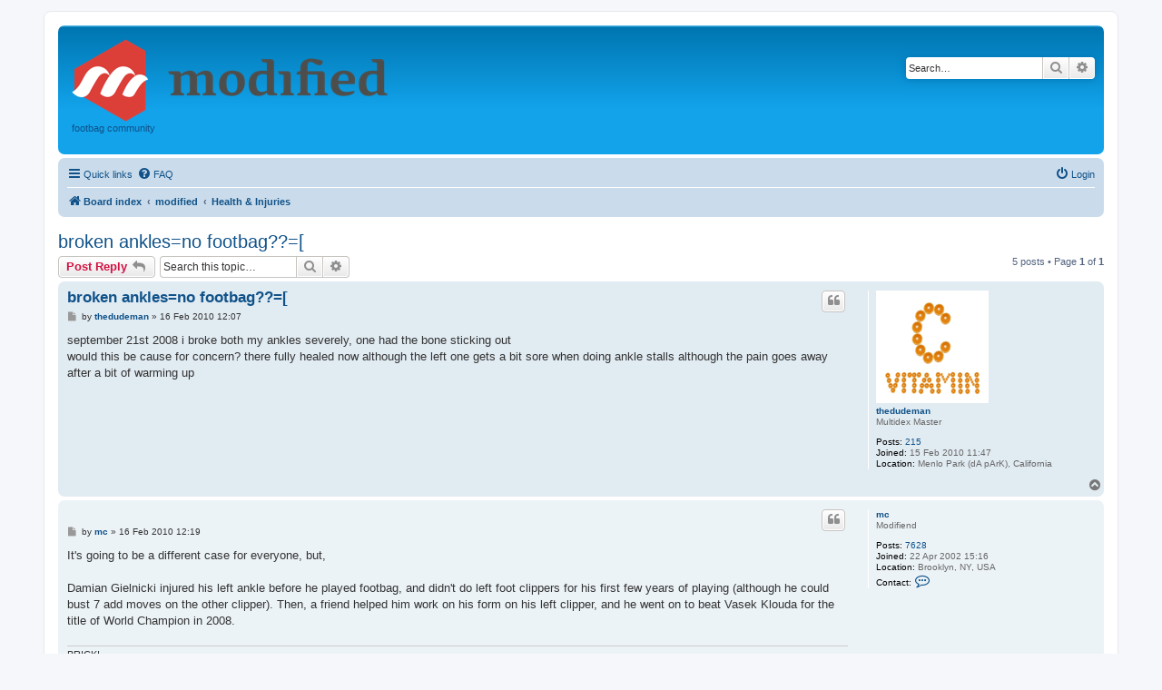

--- FILE ---
content_type: text/html; charset=UTF-8
request_url: https://modified.in/footbag/viewtopic.php?f=16&t=21107&p=445048&sid=6e496795524ea83aac7344adfc99c57a
body_size: 6295
content:
<!DOCTYPE html>
<html dir="ltr" lang="en-gb">
<head>
<meta charset="utf-8" />
<meta http-equiv="X-UA-Compatible" content="IE=edge">
<meta name="viewport" content="width=device-width, initial-scale=1" />

<title>broken ankles=no footbag??=[ - modified</title>

	<link rel="alternate" type="application/atom+xml" title="Feed - modified" href="/footbag/app.php/feed?sid=04a6818140f31247ab831b5b61c5d0e6">			<link rel="alternate" type="application/atom+xml" title="Feed - New Topics" href="/footbag/app.php/feed/topics?sid=04a6818140f31247ab831b5b61c5d0e6">	<link rel="alternate" type="application/atom+xml" title="Feed - Active Topics" href="/footbag/app.php/feed/topics_active?sid=04a6818140f31247ab831b5b61c5d0e6">	<link rel="alternate" type="application/atom+xml" title="Feed - Forum - Health &amp; Injuries" href="/footbag/app.php/feed/forum/16?sid=04a6818140f31247ab831b5b61c5d0e6">	<link rel="alternate" type="application/atom+xml" title="Feed - Topic - broken ankles=no footbag??=[" href="/footbag/app.php/feed/topic/21107?sid=04a6818140f31247ab831b5b61c5d0e6">	
	<link rel="canonical" href="https://modified.in/footbag/viewtopic.php?t=21107">

<!--
	phpBB style name: prosilver
	Based on style:   prosilver (this is the default phpBB3 style)
	Original author:  Tom Beddard ( http://www.subBlue.com/ )
	Modified by:
-->

<link href="./assets/css/font-awesome.min.css?assets_version=22" rel="stylesheet">
<link href="./styles/prosilver/theme/stylesheet.css?assets_version=22" rel="stylesheet">
<link href="./styles/prosilver/theme/en/stylesheet.css?assets_version=22" rel="stylesheet">




<!--[if lte IE 9]>
	<link href="./styles/prosilver/theme/tweaks.css?assets_version=22" rel="stylesheet">
<![endif]-->





</head>
<body id="phpbb" class="nojs notouch section-viewtopic ltr ">


<div id="wrap" class="wrap">
	<a id="top" class="top-anchor" accesskey="t"></a>
	<div id="page-header">
		<div class="headerbar" role="banner">
					<div class="inner">

			<div id="site-description" class="site-description">
			  <a id="logo" class="logo" href="./index.php?sid=04a6818140f31247ab831b5b61c5d0e6" title="Board index"> <img src="/logo/modified_logo-348x91.png" alt="Modified Logo" height="auto" width="348"</a>
                          <!--  <span class="site_logo"></span>--> 
			  <!--  <h1>modified</h1> -->
			  <p>footbag community</p>
			  <p class="skiplink"><a href="#start_here">Skip to content</a></p>
			</div>

									<div id="search-box" class="search-box search-header" role="search">
				<form action="./search.php?sid=04a6818140f31247ab831b5b61c5d0e6" method="get" id="search">
				<fieldset>
					<input name="keywords" id="keywords" type="search" maxlength="128" title="Search for keywords" class="inputbox search tiny" size="20" value="" placeholder="Search…" />
					<button class="button button-search" type="submit" title="Search">
						<i class="icon fa-search fa-fw" aria-hidden="true"></i><span class="sr-only">Search</span>
					</button>
					<a href="./search.php?sid=04a6818140f31247ab831b5b61c5d0e6" class="button button-search-end" title="Advanced search">
						<i class="icon fa-cog fa-fw" aria-hidden="true"></i><span class="sr-only">Advanced search</span>
					</a>
					<input type="hidden" name="sid" value="04a6818140f31247ab831b5b61c5d0e6" />

				</fieldset>
				</form>
			</div>
						
			</div>
					</div>
				<div class="navbar" role="navigation">
	<div class="inner">

	<ul id="nav-main" class="nav-main linklist" role="menubar">

		<li id="quick-links" class="quick-links dropdown-container responsive-menu" data-skip-responsive="true">
			<a href="#" class="dropdown-trigger">
				<i class="icon fa-bars fa-fw" aria-hidden="true"></i><span>Quick links</span>
			</a>
			<div class="dropdown">
				<div class="pointer"><div class="pointer-inner"></div></div>
				<ul class="dropdown-contents" role="menu">
					
											<li class="separator"></li>
																									<li>
								<a href="./search.php?search_id=unanswered&amp;sid=04a6818140f31247ab831b5b61c5d0e6" role="menuitem">
									<i class="icon fa-file-o fa-fw icon-gray" aria-hidden="true"></i><span>Unanswered topics</span>
								</a>
							</li>
							<li>
								<a href="./search.php?search_id=active_topics&amp;sid=04a6818140f31247ab831b5b61c5d0e6" role="menuitem">
									<i class="icon fa-file-o fa-fw icon-blue" aria-hidden="true"></i><span>Active topics</span>
								</a>
							</li>
							<li class="separator"></li>
							<li>
								<a href="./search.php?sid=04a6818140f31247ab831b5b61c5d0e6" role="menuitem">
									<i class="icon fa-search fa-fw" aria-hidden="true"></i><span>Search</span>
								</a>
							</li>
					
										<li class="separator"></li>

									</ul>
			</div>
		</li>

				<li data-skip-responsive="true">
			<a href="/footbag/app.php/help/faq?sid=04a6818140f31247ab831b5b61c5d0e6" rel="help" title="Frequently Asked Questions" role="menuitem">
				<i class="icon fa-question-circle fa-fw" aria-hidden="true"></i><span>FAQ</span>
			</a>
		</li>
						
			<li class="rightside"  data-skip-responsive="true">
			<a href="./ucp.php?mode=login&amp;sid=04a6818140f31247ab831b5b61c5d0e6" title="Login" accesskey="x" role="menuitem">
				<i class="icon fa-power-off fa-fw" aria-hidden="true"></i><span>Login</span>
			</a>
		</li>
						</ul>

	<ul id="nav-breadcrumbs" class="nav-breadcrumbs linklist navlinks" role="menubar">
								<li class="breadcrumbs" itemscope itemtype="http://schema.org/BreadcrumbList">
										<span class="crumb"  itemtype="http://schema.org/ListItem" itemprop="itemListElement" itemscope><a href="./index.php?sid=04a6818140f31247ab831b5b61c5d0e6" itemtype="https://schema.org/Thing" itemprop="item" accesskey="h" data-navbar-reference="index"><i class="icon fa-home fa-fw"></i><span itemprop="name">Board index</span></a><meta itemprop="position" content="1" /></span>

											<span class="crumb"  itemtype="http://schema.org/ListItem" itemprop="itemListElement" itemscope data-forum-id="27"><a href="./viewforum.php?f=27&amp;sid=04a6818140f31247ab831b5b61c5d0e6" itemtype="https://schema.org/Thing" itemprop="item"><span itemprop="name">modified</span></a><meta itemprop="position" content="2" /></span>
															<span class="crumb"  itemtype="http://schema.org/ListItem" itemprop="itemListElement" itemscope data-forum-id="16"><a href="./viewforum.php?f=16&amp;sid=04a6818140f31247ab831b5b61c5d0e6" itemtype="https://schema.org/Thing" itemprop="item"><span itemprop="name">Health &amp; Injuries</span></a><meta itemprop="position" content="3" /></span>
												</li>
		
					<li class="rightside responsive-search">
				<a href="./search.php?sid=04a6818140f31247ab831b5b61c5d0e6" title="View the advanced search options" role="menuitem">
					<i class="icon fa-search fa-fw" aria-hidden="true"></i><span class="sr-only">Search</span>
				</a>
			</li>
			</ul>

	</div>
</div>
	</div>

	
	<a id="start_here" class="anchor"></a>
	<div id="page-body" class="page-body" role="main">
		
		
<h2 class="topic-title"><a href="./viewtopic.php?f=16&amp;t=21107&amp;sid=04a6818140f31247ab831b5b61c5d0e6">broken ankles=no footbag??=[</a></h2>
<!-- NOTE: remove the style="display: none" when you want to have the forum description on the topic body -->
<div style="display: none !important;">The exercises &amp; techniques to keep your body healthy for footbag.<br /></div>


<div class="action-bar bar-top">
	
			<a href="./posting.php?mode=reply&amp;f=16&amp;t=21107&amp;sid=04a6818140f31247ab831b5b61c5d0e6" class="button" title="Post a reply">
							<span>Post Reply</span> <i class="icon fa-reply fa-fw" aria-hidden="true"></i>
					</a>
	
			
			<div class="search-box" role="search">
			<form method="get" id="topic-search" action="./search.php?sid=04a6818140f31247ab831b5b61c5d0e6">
			<fieldset>
				<input class="inputbox search tiny"  type="search" name="keywords" id="search_keywords" size="20" placeholder="Search this topic…" />
				<button class="button button-search" type="submit" title="Search">
					<i class="icon fa-search fa-fw" aria-hidden="true"></i><span class="sr-only">Search</span>
				</button>
				<a href="./search.php?sid=04a6818140f31247ab831b5b61c5d0e6" class="button button-search-end" title="Advanced search">
					<i class="icon fa-cog fa-fw" aria-hidden="true"></i><span class="sr-only">Advanced search</span>
				</a>
				<input type="hidden" name="t" value="21107" />
<input type="hidden" name="sf" value="msgonly" />
<input type="hidden" name="sid" value="04a6818140f31247ab831b5b61c5d0e6" />

			</fieldset>
			</form>
		</div>
	
			<div class="pagination">
			5 posts
							&bull; Page <strong>1</strong> of <strong>1</strong>
					</div>
		</div>




			<div id="p439286" class="post has-profile bg2">
		<div class="inner">

		<dl class="postprofile" id="profile439286">
			<dt class="has-profile-rank has-avatar">
				<div class="avatar-container">
																<a href="./memberlist.php?mode=viewprofile&amp;u=4113&amp;sid=04a6818140f31247ab831b5b61c5d0e6" class="avatar"><img class="avatar" src="./download/file.php?avatar=4113.jpg" width="124" height="124" alt="User avatar" /></a>														</div>
								<a href="./memberlist.php?mode=viewprofile&amp;u=4113&amp;sid=04a6818140f31247ab831b5b61c5d0e6" class="username">thedudeman</a>							</dt>

						<dd class="profile-rank">Multidex Master</dd>			
		<dd class="profile-posts"><strong>Posts:</strong> <a href="./search.php?author_id=4113&amp;sr=posts&amp;sid=04a6818140f31247ab831b5b61c5d0e6">215</a></dd>		<dd class="profile-joined"><strong>Joined:</strong> 15 Feb 2010 11:47</dd>		
		
											<dd class="profile-custom-field profile-phpbb_location"><strong>Location:</strong> Menlo Park (dA pArK), California</dd>
							
						
		</dl>

		<div class="postbody">
						<div id="post_content439286">

						<h3 class="first"><a href="#p439286">broken ankles=no footbag??=[</a></h3>

													<ul class="post-buttons">
																																									<li>
							<a href="./posting.php?mode=quote&amp;f=16&amp;p=439286&amp;sid=04a6818140f31247ab831b5b61c5d0e6" title="Reply with quote" class="button button-icon-only">
								<i class="icon fa-quote-left fa-fw" aria-hidden="true"></i><span class="sr-only">Quote</span>
							</a>
						</li>
														</ul>
							
						<p class="author">
									<a class="unread" href="./viewtopic.php?p=439286&amp;sid=04a6818140f31247ab831b5b61c5d0e6#p439286" title="Post">
						<i class="icon fa-file fa-fw icon-lightgray icon-md" aria-hidden="true"></i><span class="sr-only">Post</span>
					</a>
								<span class="responsive-hide">by <strong><a href="./memberlist.php?mode=viewprofile&amp;u=4113&amp;sid=04a6818140f31247ab831b5b61c5d0e6" class="username">thedudeman</a></strong> &raquo; </span>16 Feb 2010 12:07
			</p>
			
			
			
			<div class="content">september 21st 2008 i broke both my ankles severely, one had the bone sticking out<br>
would this be cause for concern? there fully healed now although the left one gets a bit sore when doing ankle stalls although the pain goes away after a bit of warming up</div>

			
			
									
									
						</div>

		</div>

				<div class="back2top">
						<a href="#top" class="top" title="Top">
				<i class="icon fa-chevron-circle-up fa-fw icon-gray" aria-hidden="true"></i>
				<span class="sr-only">Top</span>
			</a>
					</div>
		
		</div>
	</div>

	<hr class="divider" />
				<div id="p439287" class="post has-profile bg1">
		<div class="inner">

		<dl class="postprofile" id="profile439287">
			<dt class="has-profile-rank no-avatar">
				<div class="avatar-container">
																			</div>
								<a href="./memberlist.php?mode=viewprofile&amp;u=17&amp;sid=04a6818140f31247ab831b5b61c5d0e6" class="username">mc</a>							</dt>

						<dd class="profile-rank">Modifiend</dd>			
		<dd class="profile-posts"><strong>Posts:</strong> <a href="./search.php?author_id=17&amp;sr=posts&amp;sid=04a6818140f31247ab831b5b61c5d0e6">7628</a></dd>		<dd class="profile-joined"><strong>Joined:</strong> 22 Apr 2002 15:16</dd>		
		
																<dd class="profile-custom-field profile-phpbb_location"><strong>Location:</strong> Brooklyn, NY, USA</dd>
							
							<dd class="profile-contact">
				<strong>Contact:</strong>
				<div class="dropdown-container dropdown-left">
					<a href="#" class="dropdown-trigger" title="Contact mc">
						<i class="icon fa-commenting-o fa-fw icon-lg" aria-hidden="true"></i><span class="sr-only">Contact mc</span>
					</a>
					<div class="dropdown">
						<div class="pointer"><div class="pointer-inner"></div></div>
						<div class="dropdown-contents contact-icons">
																																								<div>
																	<a href="./memberlist.php?mode=viewprofile&amp;u=17&amp;sid=04a6818140f31247ab831b5b61c5d0e6" title="AOL" class="last-cell">
										<span class="contact-icon phpbb_aol-icon">AOL</span>
									</a>
																	</div>
																					</div>
					</div>
				</div>
			</dd>
				
		</dl>

		<div class="postbody">
						<div id="post_content439287">

						<h3 ><a href="#p439287"></a></h3>

													<ul class="post-buttons">
																																									<li>
							<a href="./posting.php?mode=quote&amp;f=16&amp;p=439287&amp;sid=04a6818140f31247ab831b5b61c5d0e6" title="Reply with quote" class="button button-icon-only">
								<i class="icon fa-quote-left fa-fw" aria-hidden="true"></i><span class="sr-only">Quote</span>
							</a>
						</li>
														</ul>
							
						<p class="author">
									<a class="unread" href="./viewtopic.php?p=439287&amp;sid=04a6818140f31247ab831b5b61c5d0e6#p439287" title="Post">
						<i class="icon fa-file fa-fw icon-lightgray icon-md" aria-hidden="true"></i><span class="sr-only">Post</span>
					</a>
								<span class="responsive-hide">by <strong><a href="./memberlist.php?mode=viewprofile&amp;u=17&amp;sid=04a6818140f31247ab831b5b61c5d0e6" class="username">mc</a></strong> &raquo; </span>16 Feb 2010 12:19
			</p>
			
			
			
			<div class="content">It's going to be a different case for everyone, but, <br>
<br>
Damian Gielnicki injured his left ankle before he played footbag, and didn't do left foot clippers for his first few years of playing (although he could bust 7 add moves on the other clipper).  Then, a friend helped him work on his form on his left clipper, and he went on to beat Vasek Klouda for the title of World Champion in 2008.</div>

			
			
									
									<div id="sig439287" class="signature">BRICK!<br>
<br>
rfa::never give up::<br>
nyfa</div>
						</div>

		</div>

				<div class="back2top">
						<a href="#top" class="top" title="Top">
				<i class="icon fa-chevron-circle-up fa-fw icon-gray" aria-hidden="true"></i>
				<span class="sr-only">Top</span>
			</a>
					</div>
		
		</div>
	</div>

	<hr class="divider" />
				<div id="p440060" class="post has-profile bg2">
		<div class="inner">

		<dl class="postprofile" id="profile440060">
			<dt class="has-profile-rank has-avatar">
				<div class="avatar-container">
																<a href="./memberlist.php?mode=viewprofile&amp;u=3441&amp;sid=04a6818140f31247ab831b5b61c5d0e6" class="avatar"><img class="avatar" src="./download/file.php?avatar=3441.jpg" width="125" height="125" alt="User avatar" /></a>														</div>
								<a href="./memberlist.php?mode=viewprofile&amp;u=3441&amp;sid=04a6818140f31247ab831b5b61c5d0e6" class="username">bcooke02</a>							</dt>

						<dd class="profile-rank">Hack Fiend</dd>			
		<dd class="profile-posts"><strong>Posts:</strong> <a href="./search.php?author_id=3441&amp;sr=posts&amp;sid=04a6818140f31247ab831b5b61c5d0e6">56</a></dd>		<dd class="profile-joined"><strong>Joined:</strong> 22 Sep 2007 10:31</dd>		
		
											<dd class="profile-custom-field profile-phpbb_location"><strong>Location:</strong> Brooklyn NYC</dd>
							
						
		</dl>

		<div class="postbody">
						<div id="post_content440060">

						<h3 ><a href="#p440060"></a></h3>

													<ul class="post-buttons">
																																									<li>
							<a href="./posting.php?mode=quote&amp;f=16&amp;p=440060&amp;sid=04a6818140f31247ab831b5b61c5d0e6" title="Reply with quote" class="button button-icon-only">
								<i class="icon fa-quote-left fa-fw" aria-hidden="true"></i><span class="sr-only">Quote</span>
							</a>
						</li>
														</ul>
							
						<p class="author">
									<a class="unread" href="./viewtopic.php?p=440060&amp;sid=04a6818140f31247ab831b5b61c5d0e6#p440060" title="Post">
						<i class="icon fa-file fa-fw icon-lightgray icon-md" aria-hidden="true"></i><span class="sr-only">Post</span>
					</a>
								<span class="responsive-hide">by <strong><a href="./memberlist.php?mode=viewprofile&amp;u=3441&amp;sid=04a6818140f31247ab831b5b61c5d0e6" class="username">bcooke02</a></strong> &raquo; </span>01 Mar 2010 11:26
			</p>
			
			
			
			<div class="content">I broke my right ankle once in 2001 and then again in 2008. The first time my doctor told me I wouldn't be playing footbag for a long time if ever again. It was right after my trip to 2001 worlds in CA and I was so hyped on the sport. My ankle healed up great the first time but it was the time I spent in a cast which really bummed me out. I got really out of shape during the 6 month recovery period.  I quit footbag for a while only playing casually here and there but not really pushing it. In 2008 I was bouldering in Australia and fell on the same ankle again. This was not long after my trip to and SJFF and 2007 worlds. Bad timing again! The recovery period this time was much longer and the physical therapy I went through was rigorous but well worth the time and money. I now have a large steel plate and six steel screws in my ankle and I'm both sided. Yippeee! Basically the cartilage and tendons in my right ankle are mush so I frequently do PT on it with exercises and large rubber-bands to keep the muscles in my ankle strong thus preventing further injuries. I also have been actively watching my form in recent time analyzing my foot work in hopes of identifying movement that may cause further injury. One thing that I found really helpful during my first PT sessions was Cold Compression therapy with electrical nerve stimulation. That was the icing on the cake at the end of my PT every day. Sounds scary but feels brilliant. Hope this helps</div>

			
			
									
									<div id="sig440060" class="signature">Benjamin Lee Cooke<br>
NYFA</div>
						</div>

		</div>

				<div class="back2top">
						<a href="#top" class="top" title="Top">
				<i class="icon fa-chevron-circle-up fa-fw icon-gray" aria-hidden="true"></i>
				<span class="sr-only">Top</span>
			</a>
					</div>
		
		</div>
	</div>

	<hr class="divider" />
				<div id="p440907" class="post has-profile bg1">
		<div class="inner">

		<dl class="postprofile" id="profile440907">
			<dt class="has-profile-rank has-avatar">
				<div class="avatar-container">
																<a href="./memberlist.php?mode=viewprofile&amp;u=4113&amp;sid=04a6818140f31247ab831b5b61c5d0e6" class="avatar"><img class="avatar" src="./download/file.php?avatar=4113.jpg" width="124" height="124" alt="User avatar" /></a>														</div>
								<a href="./memberlist.php?mode=viewprofile&amp;u=4113&amp;sid=04a6818140f31247ab831b5b61c5d0e6" class="username">thedudeman</a>							</dt>

						<dd class="profile-rank">Multidex Master</dd>			
		<dd class="profile-posts"><strong>Posts:</strong> <a href="./search.php?author_id=4113&amp;sr=posts&amp;sid=04a6818140f31247ab831b5b61c5d0e6">215</a></dd>		<dd class="profile-joined"><strong>Joined:</strong> 15 Feb 2010 11:47</dd>		
		
											<dd class="profile-custom-field profile-phpbb_location"><strong>Location:</strong> Menlo Park (dA pArK), California</dd>
							
						
		</dl>

		<div class="postbody">
						<div id="post_content440907">

						<h3 ><a href="#p440907"></a></h3>

													<ul class="post-buttons">
																																									<li>
							<a href="./posting.php?mode=quote&amp;f=16&amp;p=440907&amp;sid=04a6818140f31247ab831b5b61c5d0e6" title="Reply with quote" class="button button-icon-only">
								<i class="icon fa-quote-left fa-fw" aria-hidden="true"></i><span class="sr-only">Quote</span>
							</a>
						</li>
														</ul>
							
						<p class="author">
									<a class="unread" href="./viewtopic.php?p=440907&amp;sid=04a6818140f31247ab831b5b61c5d0e6#p440907" title="Post">
						<i class="icon fa-file fa-fw icon-lightgray icon-md" aria-hidden="true"></i><span class="sr-only">Post</span>
					</a>
								<span class="responsive-hide">by <strong><a href="./memberlist.php?mode=viewprofile&amp;u=4113&amp;sid=04a6818140f31247ab831b5b61c5d0e6" class="username">thedudeman</a></strong> &raquo; </span>17 Mar 2010 20:57
			</p>
			
			
			
			<div class="content">well its good to hear its possible to keep playing, i have decent crank and dont have much pain in my ankles, it seems so wierd to think that you could break an ankle just from footbag</div>

			
			
									
									<div id="sig440907" class="signature">im connor payne<br>
<br>
yall already know it's stanford homie<br>
<br>
<a href="http://img441.imageshack.us/my.php?image=34816474.jpg" class="postlink"><img src="http://img441.imageshack.us/img441/9814/34816474.jpg" class="postimage" alt="Image"></a></div>
						</div>

		</div>

				<div class="back2top">
						<a href="#top" class="top" title="Top">
				<i class="icon fa-chevron-circle-up fa-fw icon-gray" aria-hidden="true"></i>
				<span class="sr-only">Top</span>
			</a>
					</div>
		
		</div>
	</div>

	<hr class="divider" />
				<div id="p445048" class="post has-profile bg2">
		<div class="inner">

		<dl class="postprofile" id="profile445048">
			<dt class="has-profile-rank has-avatar">
				<div class="avatar-container">
																<a href="./memberlist.php?mode=viewprofile&amp;u=3441&amp;sid=04a6818140f31247ab831b5b61c5d0e6" class="avatar"><img class="avatar" src="./download/file.php?avatar=3441.jpg" width="125" height="125" alt="User avatar" /></a>														</div>
								<a href="./memberlist.php?mode=viewprofile&amp;u=3441&amp;sid=04a6818140f31247ab831b5b61c5d0e6" class="username">bcooke02</a>							</dt>

						<dd class="profile-rank">Hack Fiend</dd>			
		<dd class="profile-posts"><strong>Posts:</strong> <a href="./search.php?author_id=3441&amp;sr=posts&amp;sid=04a6818140f31247ab831b5b61c5d0e6">56</a></dd>		<dd class="profile-joined"><strong>Joined:</strong> 22 Sep 2007 10:31</dd>		
		
											<dd class="profile-custom-field profile-phpbb_location"><strong>Location:</strong> Brooklyn NYC</dd>
							
						
		</dl>

		<div class="postbody">
						<div id="post_content445048">

						<h3 ><a href="#p445048"></a></h3>

													<ul class="post-buttons">
																																									<li>
							<a href="./posting.php?mode=quote&amp;f=16&amp;p=445048&amp;sid=04a6818140f31247ab831b5b61c5d0e6" title="Reply with quote" class="button button-icon-only">
								<i class="icon fa-quote-left fa-fw" aria-hidden="true"></i><span class="sr-only">Quote</span>
							</a>
						</li>
														</ul>
							
						<p class="author">
									<a class="unread" href="./viewtopic.php?p=445048&amp;sid=04a6818140f31247ab831b5b61c5d0e6#p445048" title="Post">
						<i class="icon fa-file fa-fw icon-lightgray icon-md" aria-hidden="true"></i><span class="sr-only">Post</span>
					</a>
								<span class="responsive-hide">by <strong><a href="./memberlist.php?mode=viewprofile&amp;u=3441&amp;sid=04a6818140f31247ab831b5b61c5d0e6" class="username">bcooke02</a></strong> &raquo; </span>16 Jun 2010 21:53
			</p>
			
			
			
			<div class="content">Neither breaks were from footbag. One was from slipping on some ice and another was from boldering....</div>

			
			
									
									<div id="sig445048" class="signature">Benjamin Lee Cooke<br>
NYFA</div>
						</div>

		</div>

				<div class="back2top">
						<a href="#top" class="top" title="Top">
				<i class="icon fa-chevron-circle-up fa-fw icon-gray" aria-hidden="true"></i>
				<span class="sr-only">Top</span>
			</a>
					</div>
		
		</div>
	</div>

	<hr class="divider" />
	

	<div class="action-bar bar-bottom">
	
			<a href="./posting.php?mode=reply&amp;f=16&amp;t=21107&amp;sid=04a6818140f31247ab831b5b61c5d0e6" class="button" title="Post a reply">
							<span>Post Reply</span> <i class="icon fa-reply fa-fw" aria-hidden="true"></i>
					</a>
		
	
			<form method="post" action="./viewtopic.php?f=16&amp;t=21107&amp;sid=04a6818140f31247ab831b5b61c5d0e6">
		<div class="dropdown-container dropdown-container-left dropdown-button-control sort-tools">
	<span title="Display and sorting options" class="button button-secondary dropdown-trigger dropdown-select">
		<i class="icon fa-sort-amount-asc fa-fw" aria-hidden="true"></i>
		<span class="caret"><i class="icon fa-sort-down fa-fw" aria-hidden="true"></i></span>
	</span>
	<div class="dropdown hidden">
		<div class="pointer"><div class="pointer-inner"></div></div>
		<div class="dropdown-contents">
			<fieldset class="display-options">
							<label>Display: <select name="st" id="st"><option value="0" selected="selected">All posts</option><option value="1">1 day</option><option value="7">7 days</option><option value="14">2 weeks</option><option value="30">1 month</option><option value="90">3 months</option><option value="180">6 months</option><option value="365">1 year</option></select></label>
								<label>Sort by: <select name="sk" id="sk"><option value="a">Author</option><option value="t" selected="selected">Post time</option><option value="s">Subject</option></select></label>
				<label>Direction: <select name="sd" id="sd"><option value="a" selected="selected">Ascending</option><option value="d">Descending</option></select></label>
								<hr class="dashed" />
				<input type="submit" class="button2" name="sort" value="Go" />
						</fieldset>
		</div>
	</div>
</div>
		</form>
	
	
	
			<div class="pagination">
			5 posts
							&bull; Page <strong>1</strong> of <strong>1</strong>
					</div>
	</div>


<div class="action-bar actions-jump">
		<p class="jumpbox-return">
		<a href="./viewforum.php?f=16&amp;sid=04a6818140f31247ab831b5b61c5d0e6" class="left-box arrow-left" accesskey="r">
			<i class="icon fa-angle-left fa-fw icon-black" aria-hidden="true"></i><span>Return to “Health &amp; Injuries”</span>
		</a>
	</p>
	
		<div class="jumpbox dropdown-container dropdown-container-right dropdown-up dropdown-left dropdown-button-control" id="jumpbox">
			<span title="Jump to" class="button button-secondary dropdown-trigger dropdown-select">
				<span>Jump to</span>
				<span class="caret"><i class="icon fa-sort-down fa-fw" aria-hidden="true"></i></span>
			</span>
		<div class="dropdown">
			<div class="pointer"><div class="pointer-inner"></div></div>
			<ul class="dropdown-contents">
																				<li><a href="./viewforum.php?f=27&amp;sid=04a6818140f31247ab831b5b61c5d0e6" class="jumpbox-cat-link"> <span> modified</span></a></li>
																<li><a href="./viewforum.php?f=4&amp;sid=04a6818140f31247ab831b5b61c5d0e6" class="jumpbox-sub-link"><span class="spacer"></span> <span>&#8627; &nbsp; Videos</span></a></li>
																<li><a href="./viewforum.php?f=14&amp;sid=04a6818140f31247ab831b5b61c5d0e6" class="jumpbox-sub-link"><span class="spacer"></span> <span>&#8627; &nbsp; Footblogs</span></a></li>
																<li><a href="./viewforum.php?f=8&amp;sid=04a6818140f31247ab831b5b61c5d0e6" class="jumpbox-sub-link"><span class="spacer"></span> <span>&#8627; &nbsp; Events &amp; Travel</span></a></li>
																<li><a href="./viewforum.php?f=7&amp;sid=04a6818140f31247ab831b5b61c5d0e6" class="jumpbox-sub-link"><span class="spacer"></span> <span>&#8627; &nbsp; Getting Started</span></a></li>
																<li><a href="./viewforum.php?f=1&amp;sid=04a6818140f31247ab831b5b61c5d0e6" class="jumpbox-sub-link"><span class="spacer"></span> <span>&#8627; &nbsp; General</span></a></li>
																<li><a href="./viewforum.php?f=28&amp;sid=04a6818140f31247ab831b5b61c5d0e6" class="jumpbox-sub-link"><span class="spacer"></span> <span>&#8627; &nbsp; Projects</span></a></li>
																<li><a href="./viewforum.php?f=26&amp;sid=04a6818140f31247ab831b5b61c5d0e6" class="jumpbox-sub-link"><span class="spacer"></span> <span>&#8627; &nbsp; Meta</span></a></li>
																<li><a href="./viewforum.php?f=23&amp;sid=04a6818140f31247ab831b5b61c5d0e6" class="jumpbox-sub-link"><span class="spacer"></span> <span>&#8627; &nbsp; For Sale</span></a></li>
																<li><a href="./viewforum.php?f=2&amp;sid=04a6818140f31247ab831b5b61c5d0e6" class="jumpbox-sub-link"><span class="spacer"></span> <span>&#8627; &nbsp; The Kicking Circle</span></a></li>
																<li><a href="./viewforum.php?f=15&amp;sid=04a6818140f31247ab831b5b61c5d0e6" class="jumpbox-sub-link"><span class="spacer"></span> <span>&#8627; &nbsp; Trick Tips</span></a></li>
																<li><a href="./viewforum.php?f=3&amp;sid=04a6818140f31247ab831b5b61c5d0e6" class="jumpbox-sub-link"><span class="spacer"></span> <span>&#8627; &nbsp; Shred Symposium</span></a></li>
																<li><a href="./viewforum.php?f=11&amp;sid=04a6818140f31247ab831b5b61c5d0e6" class="jumpbox-sub-link"><span class="spacer"></span> <span>&#8627; &nbsp; Equipment</span></a></li>
																<li><a href="./viewforum.php?f=20&amp;sid=04a6818140f31247ab831b5b61c5d0e6" class="jumpbox-sub-link"><span class="spacer"></span> <span>&#8627; &nbsp; Online Comps</span></a></li>
																<li><a href="./viewforum.php?f=16&amp;sid=04a6818140f31247ab831b5b61c5d0e6" class="jumpbox-sub-link"><span class="spacer"></span> <span>&#8627; &nbsp; Health &amp; Injuries</span></a></li>
																<li><a href="./viewforum.php?f=19&amp;sid=04a6818140f31247ab831b5b61c5d0e6" class="jumpbox-sub-link"><span class="spacer"></span> <span>&#8627; &nbsp; Challenges</span></a></li>
																<li><a href="./viewforum.php?f=25&amp;sid=04a6818140f31247ab831b5b61c5d0e6" class="jumpbox-sub-link"><span class="spacer"></span> <span>&#8627; &nbsp; 4-Square</span></a></li>
																<li><a href="./viewforum.php?f=17&amp;sid=04a6818140f31247ab831b5b61c5d0e6" class="jumpbox-sub-link"><span class="spacer"></span> <span>&#8627; &nbsp; Arts &amp; Leisure</span></a></li>
																<li><a href="./viewforum.php?f=10&amp;sid=04a6818140f31247ab831b5b61c5d0e6" class="jumpbox-sub-link"><span class="spacer"></span> <span>&#8627; &nbsp; Discussion</span></a></li>
											</ul>
		</div>
	</div>

	</div>


			</div>


<div id="page-footer" class="page-footer" role="contentinfo">
	<div class="navbar" role="navigation">
	<div class="inner">

	<ul id="nav-footer" class="nav-footer linklist" role="menubar">
		<li class="breadcrumbs">
									<span class="crumb"><a href="./index.php?sid=04a6818140f31247ab831b5b61c5d0e6" data-navbar-reference="index"><i class="icon fa-home fa-fw" aria-hidden="true"></i><span>Board index</span></a></span>					</li>
		
				<li class="rightside">All times are <span title="UTC-8">UTC-08:00</span></li>
							<li class="rightside">
				<a href="./ucp.php?mode=delete_cookies&amp;sid=04a6818140f31247ab831b5b61c5d0e6" data-ajax="true" data-refresh="true" role="menuitem">
					<i class="icon fa-trash fa-fw" aria-hidden="true"></i><span>Delete cookies</span>
				</a>
			</li>
														</ul>

	</div>
</div>

	<div class="copyright">
				<p class="footer-row">
			<span class="footer-copyright">Powered by <a href="https://www.phpbb.com/">phpBB</a>&reg; Forum Software &copy; phpBB Limited</span>
		</p>
						<p class="footer-row">
			<a class="footer-link" href="./ucp.php?mode=privacy&amp;sid=04a6818140f31247ab831b5b61c5d0e6" title="Privacy" role="menuitem">
				<span class="footer-link-text">Privacy</span>
			</a>
			|
			<a class="footer-link" href="./ucp.php?mode=terms&amp;sid=04a6818140f31247ab831b5b61c5d0e6" title="Terms" role="menuitem">
				<span class="footer-link-text">Terms</span>
			</a>
		</p>
					</div>

	<div id="darkenwrapper" class="darkenwrapper" data-ajax-error-title="AJAX error" data-ajax-error-text="Something went wrong when processing your request." data-ajax-error-text-abort="User aborted request." data-ajax-error-text-timeout="Your request timed out; please try again." data-ajax-error-text-parsererror="Something went wrong with the request and the server returned an invalid reply.">
		<div id="darken" class="darken">&nbsp;</div>
	</div>

	<div id="phpbb_alert" class="phpbb_alert" data-l-err="Error" data-l-timeout-processing-req="Request timed out.">
		<a href="#" class="alert_close">
			<i class="icon fa-times-circle fa-fw" aria-hidden="true"></i>
		</a>
		<h3 class="alert_title">&nbsp;</h3><p class="alert_text"></p>
	</div>
	<div id="phpbb_confirm" class="phpbb_alert">
		<a href="#" class="alert_close">
			<i class="icon fa-times-circle fa-fw" aria-hidden="true"></i>
		</a>
		<div class="alert_text"></div>
	</div>
</div>

</div>

<div>
	<a id="bottom" class="anchor" accesskey="z"></a>
	</div>

<script src="./assets/javascript/jquery.min.js?assets_version=22"></script>
<script src="./assets/javascript/core.js?assets_version=22"></script>



<script src="./styles/prosilver/template/forum_fn.js?assets_version=22"></script>
<script src="./styles/prosilver/template/ajax.js?assets_version=22"></script>



</body>
</html>
